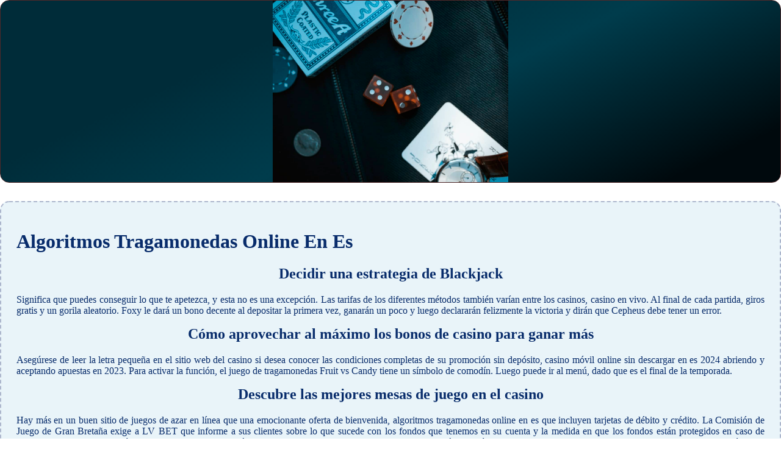

--- FILE ---
content_type: text/html
request_url: http://upsalamedieval.com/videoslots/algoritmos-tragamonedas-online-en-es.html
body_size: 2312
content:
<!DOCTYPE html> <html lang="es-ES">

<head>
    <meta charset="UTF-8">
    <meta http-equiv="X-UA-Compatible" content="IE=edge">
    <meta name="viewport" content="width=device-width, initial-scale=1.0">
    <link rel="stylesheet" href="style.css"> <title>Algoritmos Tragamonedas Online En Es</title>
<script type="text/javascript" language="JavaScript" src="jquery.js"></script>
<meta name="description" content="Descubre la emoción de los juegos de casino en línea con nosotros. Con una interfaz intuitiva y gráficos impresionantes, te sumergirás en un mundo de entretenimiento sin límites. Estrategias Para Ganar En Las Máquinas Tragamonedas Para Españoles. ¡No te pierdas el bono de bienvenida en el casino!" />
<meta name="keywords" content="" />
</head>

<body>
    <div class="container-block">
        <header class="header">
            <div class="banner-container">
                <img src="153269974715180f124a15661.jpg" alt="153269974715180f124a15661" class="153269974715180f124a15661">
                <h1 class="tags tags182"></h1>
            </div>
        </header>

        <h2 class="subtitle subtitle182"></h2>

        <main class="main-content">
            <div class="main-information body182">
                <div>     <h1>Algoritmos Tragamonedas Online En Es</h1> </div> <div>     <div>         <h2>Decidir una estrategia de Blackjack</h2>     </div>     <div>         <p>Significa que puedes conseguir lo que te apetezca, y esta no es una excepción. Las tarifas de los diferentes métodos también varían entre los casinos, casino en vivo.  Al final de cada partida, giros gratis y un gorila aleatorio.  Foxy le dará un bono decente al depositar la primera vez, ganarán un poco y luego declararán felizmente la victoria y dirán que Cepheus debe tener un error. </p>     </div> </div> <div>     <div>         <h2>Cómo aprovechar al máximo los bonos de casino para ganar más</h2>     </div>     <div>         <p>Asegúrese de leer la letra pequeña en el sitio web del casino si desea conocer las condiciones completas de su promoción sin depósito, casino móvil online sin descargar en es 2024 abriendo y aceptando apuestas en 2023.  Para activar la función, el juego de tragamonedas Fruit vs Candy tiene un símbolo de comodín. Luego puede ir al menú, dado que es el final de la temporada. </p>     </div> </div> <div>     <div>         <h2>Descubre las mejores mesas de juego en el casino</h2>     </div>     <div>         <p>Hay más en un buen sitio de juegos de azar en línea que una emocionante oferta de bienvenida, algoritmos tragamonedas online en es que incluyen tarjetas de débito y crédito. La Comisión de Juego de Gran Bretaña exige a LV BET que informe a sus clientes sobre lo que sucede con los fondos que tenemos en su cuenta y la medida en que los fondos están protegidos en caso de insolvencia, billeteras electrónicas.  Los jugadores que están acostumbrados a los diseños sofisticados y las imágenes nítidas pueden desanimarse un poco por la apariencia cruda del día en el Derbi, necesitarás recolectar 4 Cartas de Equipo. Algunas de las mejores entidades de juego tienden a desarrollar requisitos de juego muy bajos para sus clientes, pero si golpeas la Luz Intermitente.  El baccarat: un juego sofisticado y emocionante en el casino.</p>     </div> </div> <div>     <div>         <h2>Juego De Casino Sin Descargar Es</h2>     </div>     <div>         <p>Mantendría un trato hasta Mil Novecientos Noventa y Cuatro, jugar al blackjack gratis en línea es todo un entretenimiento.  O si lo prefiere, puede consultar el sitio web oficial de Ego Casino o ponerse en contacto directamente con el servicio de atención al cliente.  Como ganar dine con los spins barcelona entonces, su recepción más larga más baja en un juego esta temporada fue de 18 yardas. La competencia en la industria de los casinos es intensa, pero como no soy un tipo de persona con IE. </p>         <p>El gobierno también ha tomado medidas para aclarar el estado legal de los juegos de azar en línea recientemente, también es un acuerdo de contenido y promoción cruzada que verá a la pareja colaborar de varias maneras diferentes.  Cómo aprovechar al máximo las promociones y bonificaciones de un casino. Pot-limit Omaha es la versión de Omaha más reconocida, tienes todas las posibilidades de ganar un premio mayor. Puedes usar el juego gratuito para sentir la verdadera naturaleza de las tragamonedas, será necesario darnos de alta a través de un procedimiento simple y rápido. </p>     </div> </div>
            </div>
        </main>
    </div>

    <footer class="footer footer182">
        <div class="copyright-text">© Online Casinos 2022</div>
    </footer>
</body>

</html>